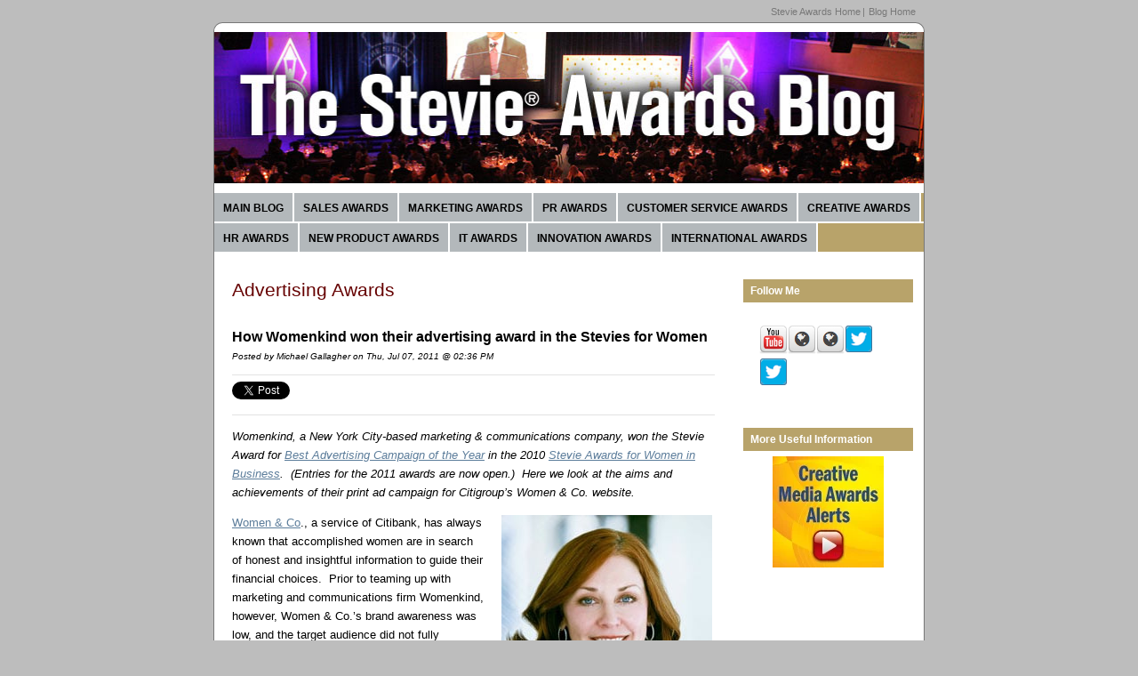

--- FILE ---
content_type: text/html; charset=UTF-8
request_url: https://blog.stevieawards.com/advertising-awards/topic/women-in-business-awards
body_size: 10112
content:
<!doctype html><!--[if lt IE 7]> <html class="no-js lt-ie9 lt-ie8 lt-ie7" lang="en-us" > <![endif]--><!--[if IE 7]>    <html class="no-js lt-ie9 lt-ie8" lang="en-us" >        <![endif]--><!--[if IE 8]>    <html class="no-js lt-ie9" lang="en-us" >               <![endif]--><!--[if gt IE 8]><!--><html class="no-js" lang="en-us"><!--<![endif]--><head>
    <meta charset="utf-8">
    <meta http-equiv="X-UA-Compatible" content="IE=edge,chrome=1">
    <meta name="author" content="The Stevie Awards">
    <meta name="description" content="women in business awards | The advertising awards blog of the Stevie Awards, the world's premier business awards programs.">
    <meta name="generator" content="HubSpot">
    <title>Advertising Awards | women in business awards</title>
    <link rel="shortcut icon" href="https://blog.stevieawards.com/hs-fs/favicon.ico">
    
<meta name="viewport" content="width=device-width, initial-scale=1">

    <script src="/hs/hsstatic/jquery-libs/static-1.1/jquery/jquery-1.7.1.js"></script>
<script>hsjQuery = window['jQuery'];</script>
    <meta property="og:description" content="women in business awards | The advertising awards blog of the Stevie Awards, the world's premier business awards programs.">
    <meta property="og:title" content="Advertising Awards | women in business awards">
    <meta name="twitter:description" content="women in business awards | The advertising awards blog of the Stevie Awards, the world's premier business awards programs.">
    <meta name="twitter:title" content="Advertising Awards | women in business awards">

    

    
    <style>
a.cta_button{-moz-box-sizing:content-box !important;-webkit-box-sizing:content-box !important;box-sizing:content-box !important;vertical-align:middle}.hs-breadcrumb-menu{list-style-type:none;margin:0px 0px 0px 0px;padding:0px 0px 0px 0px}.hs-breadcrumb-menu-item{float:left;padding:10px 0px 10px 10px}.hs-breadcrumb-menu-divider:before{content:'›';padding-left:10px}.hs-featured-image-link{border:0}.hs-featured-image{float:right;margin:0 0 20px 20px;max-width:50%}@media (max-width: 568px){.hs-featured-image{float:none;margin:0;width:100%;max-width:100%}}.hs-screen-reader-text{clip:rect(1px, 1px, 1px, 1px);height:1px;overflow:hidden;position:absolute !important;width:1px}
</style>

<link rel="stylesheet" href="/hs/hsstatic/BlogSocialSharingSupport/static-1.258/bundles/project.css">
<link rel="stylesheet" href="/hs/hsstatic/AsyncSupport/static-1.501/sass/comments_listing_asset.css">
    

    
<!--  Added by GoogleAnalytics4 integration -->
<script>
var _hsp = window._hsp = window._hsp || [];
window.dataLayer = window.dataLayer || [];
function gtag(){dataLayer.push(arguments);}

var useGoogleConsentModeV2 = true;
var waitForUpdateMillis = 1000;


if (!window._hsGoogleConsentRunOnce) {
  window._hsGoogleConsentRunOnce = true;

  gtag('consent', 'default', {
    'ad_storage': 'denied',
    'analytics_storage': 'denied',
    'ad_user_data': 'denied',
    'ad_personalization': 'denied',
    'wait_for_update': waitForUpdateMillis
  });

  if (useGoogleConsentModeV2) {
    _hsp.push(['useGoogleConsentModeV2'])
  } else {
    _hsp.push(['addPrivacyConsentListener', function(consent){
      var hasAnalyticsConsent = consent && (consent.allowed || (consent.categories && consent.categories.analytics));
      var hasAdsConsent = consent && (consent.allowed || (consent.categories && consent.categories.advertisement));

      gtag('consent', 'update', {
        'ad_storage': hasAdsConsent ? 'granted' : 'denied',
        'analytics_storage': hasAnalyticsConsent ? 'granted' : 'denied',
        'ad_user_data': hasAdsConsent ? 'granted' : 'denied',
        'ad_personalization': hasAdsConsent ? 'granted' : 'denied'
      });
    }]);
  }
}

gtag('js', new Date());
gtag('set', 'developer_id.dZTQ1Zm', true);
gtag('config', 'G-75EDJ0F52B');
</script>
<script async src="https://www.googletagmanager.com/gtag/js?id=G-75EDJ0F52B"></script>

<!-- /Added by GoogleAnalytics4 integration -->

<!--  Added by GoogleTagManager integration -->
<script>
var _hsp = window._hsp = window._hsp || [];
window.dataLayer = window.dataLayer || [];
function gtag(){dataLayer.push(arguments);}

var useGoogleConsentModeV2 = true;
var waitForUpdateMillis = 1000;



var hsLoadGtm = function loadGtm() {
    if(window._hsGtmLoadOnce) {
      return;
    }

    if (useGoogleConsentModeV2) {

      gtag('set','developer_id.dZTQ1Zm',true);

      gtag('consent', 'default', {
      'ad_storage': 'denied',
      'analytics_storage': 'denied',
      'ad_user_data': 'denied',
      'ad_personalization': 'denied',
      'wait_for_update': waitForUpdateMillis
      });

      _hsp.push(['useGoogleConsentModeV2'])
    }

    (function(w,d,s,l,i){w[l]=w[l]||[];w[l].push({'gtm.start':
    new Date().getTime(),event:'gtm.js'});var f=d.getElementsByTagName(s)[0],
    j=d.createElement(s),dl=l!='dataLayer'?'&l='+l:'';j.async=true;j.src=
    'https://www.googletagmanager.com/gtm.js?id='+i+dl;f.parentNode.insertBefore(j,f);
    })(window,document,'script','dataLayer','GTM-PDZX3FH');

    window._hsGtmLoadOnce = true;
};

_hsp.push(['addPrivacyConsentListener', function(consent){
  if(consent.allowed || (consent.categories && consent.categories.analytics)){
    hsLoadGtm();
  }
}]);

</script>

<!-- /Added by GoogleTagManager integration -->


<!-- Google Tag Manager -->
<script>(function(w,d,s,l,i){w[l]=w[l]||[];w[l].push({'gtm.start':
new Date().getTime(),event:'gtm.js'});var f=d.getElementsByTagName(s)[0],
j=d.createElement(s),dl=l!='dataLayer'?'&l='+l:'';j.async=true;j.src=
'https://www.googletagmanager.com/gtm.js?id='+i+dl;f.parentNode.insertBefore(j,f);
})(window,document,'script','dataLayer','GTM-PDZX3FH');</script>
<!-- End Google Tag Manager -->
<script src="https://blog.stevieawards.com/hubfs/hub_generated/template_assets/1/2142529196/1742027297029/template_TheStevieAwards_Nov2014-main.js"></script>

<meta property="og:type" content="blog">
<meta name="twitter:card" content="summary">
<meta name="twitter:domain" content="blog.stevieawards.com">
<link rel="alternate" type="application/rss+xml" href="https://blog.stevieawards.com/advertising-awards/rss.xml">
<script src="//platform.linkedin.com/in.js" type="text/javascript">
    lang: en_US
</script>

<meta http-equiv="content-language" content="en-us">
<link rel="stylesheet" href="//7052064.fs1.hubspotusercontent-na1.net/hubfs/7052064/hub_generated/template_assets/DEFAULT_ASSET/1767118704405/template_layout.min.css">


<link rel="stylesheet" href="https://blog.stevieawards.com/hubfs/hub_generated/template_assets/1/2142526451/1742027296141/template_TheStevieAwards_Nov2014-style.min.css">


</head>
<body id="Body" class="blog   hs-blog-id-2137249769 hs-blog-listing hs-content-path-advertising-awards-topic-women-in-business-awards hs-blog-name-advertising-awards" style="">
<!--  Added by GoogleTagManager integration -->
<noscript><iframe src="https://www.googletagmanager.com/ns.html?id=GTM-PDZX3FH" height="0" width="0" style="display:none;visibility:hidden"></iframe></noscript>

<!-- /Added by GoogleTagManager integration -->

    <div class="header-container-wrapper">
    <div class="header-container container-fluid">

<div class="row-fluid-wrapper row-depth-1 row-number-1 ">
<div class="row-fluid ">
<div class="span12 widget-span widget-type-global_group " style="" data-widget-type="global_group" data-x="0" data-w="12">
<div class="">        <div class="row-fluid-wrapper row-depth-1 row-number-1 ">
        <div class="row-fluid ">
            <div class="span12 widget-span widget-type-cell custom-header" style="" data-widget-type="cell" data-x="0" data-w="12">

                <div class="row-fluid-wrapper row-depth-1 row-number-2 ">
                <div class="row-fluid ">
                    <div class="span12 widget-span widget-type-rich_text custom-header-top-menu page-center" style="" data-widget-type="rich_text" data-x="0" data-w="12">
                        <div class="cell-wrapper layout-widget-wrapper">
                            <span id="hs_cos_wrapper_module_1418020845602995" class="hs_cos_wrapper hs_cos_wrapper_widget hs_cos_wrapper_type_rich_text" style="" data-hs-cos-general-type="widget" data-hs-cos-type="rich_text"><ul>
<li><a href="http://stevieawards.com/">Stevie Awards Home</a></li>
<li><a href="//blog.stevieawards.com/blog/">Blog Home</a></li>
</ul></span>
                        </div><!--end layout-widget-wrapper -->
                    </div><!--end widget-span -->
                </div><!--end row-->
                </div><!--end row-wrapper -->
                <div class="row-fluid-wrapper row-depth-1 row-number-3 ">
                <div class="row-fluid ">
                    <div class="span12 widget-span widget-type-cell page-center custom-logo-menu" style="" data-widget-type="cell" data-x="0" data-w="12">

                        <div class="row-fluid-wrapper row-depth-2 row-number-1 ">
                        <div class="row-fluid ">
                            <div class="span12 widget-span widget-type-rich_text custom-header-logo-blog" style="" data-widget-type="rich_text" data-x="0" data-w="12">
                                <div class="cell-wrapper layout-widget-wrapper">
                                    <span id="hs_cos_wrapper_module_1418020828942658" class="hs_cos_wrapper hs_cos_wrapper_widget hs_cos_wrapper_type_rich_text" style="" data-hs-cos-general-type="widget" data-hs-cos-type="rich_text"><a href="http://www.stevieawards.com/"><img title="Stevie Awards " src="https://blog.stevieawards.com/hs-fs/file-2191495309-jpg/imgae_webplant/StevieAwardsBlog_Banner21.jpg" alt="Stevie Awards "></a></span>
                                </div><!--end layout-widget-wrapper -->
                            </div><!--end widget-span -->
                        </div><!--end row-->
                        </div><!--end row-wrapper -->
                        <div class="row-fluid-wrapper row-depth-2 row-number-2 ">
                        <div class="row-fluid ">
                            <div class="span12 widget-span widget-type-menu custom-menu-primary" style="" data-widget-type="menu" data-x="0" data-w="12">
                                <div class="cell-wrapper layout-widget-wrapper">
                                    <span id="hs_cos_wrapper_module_13884994340213" class="hs_cos_wrapper hs_cos_wrapper_widget hs_cos_wrapper_type_menu" style="" data-hs-cos-general-type="widget" data-hs-cos-type="menu"><div id="hs_menu_wrapper_module_13884994340213" class="hs-menu-wrapper active-branch flyouts hs-menu-flow-horizontal" role="navigation" data-sitemap-name="migrated-classic-cms-sitemap" data-menu-id="2572949264" aria-label="Navigation Menu">
 <ul role="menu">
  <li class="hs-menu-item hs-menu-depth-1" role="none"><a href="https://blog.stevieawards.com/blog" role="menuitem">Main Blog</a></li>
  <li class="hs-menu-item hs-menu-depth-1" role="none"><a href="https://blog.stevieawards.com/sales-awards" role="menuitem">Sales Awards</a></li>
  <li class="hs-menu-item hs-menu-depth-1" role="none"><a href="https://blog.stevieawards.com/marketing-awards" role="menuitem">Marketing Awards</a></li>
  <li class="hs-menu-item hs-menu-depth-1" role="none"><a href="https://blog.stevieawards.com/public-relations-awards" role="menuitem">PR Awards</a></li>
  <li class="hs-menu-item hs-menu-depth-1" role="none"><a href="https://blog.stevieawards.com/customer-service-awards" role="menuitem">Customer Service Awards</a></li>
  <li class="hs-menu-item hs-menu-depth-1 hs-item-has-children" role="none"><a href="https://blog.stevieawards.com/creative-awards" aria-haspopup="true" aria-expanded="false" role="menuitem">Creative Awards</a>
   <ul role="menu" class="hs-menu-children-wrapper">
    <li class="hs-menu-item hs-menu-depth-2" role="none"><a href="https://blog.stevieawards.com/advertising-awards" role="menuitem">Advertising Awards</a></li>
    <li class="hs-menu-item hs-menu-depth-2" role="none"><a href="https://blog.stevieawards.com/event-awards" role="menuitem">Event Awards</a></li>
    <li class="hs-menu-item hs-menu-depth-2" role="none"><a href="https://blog.stevieawards.com/annual-report-awards" role="menuitem">Annual Report Awards</a></li>
    <li class="hs-menu-item hs-menu-depth-2" role="none"><a href="https://blog.stevieawards.com/video-awards" role="menuitem">Video Awards</a></li>
    <li class="hs-menu-item hs-menu-depth-2" role="none"><a href="https://blog.stevieawards.com/blog-awards" role="menuitem">Blog Awards</a></li>
    <li class="hs-menu-item hs-menu-depth-2" role="none"><a href="https://blog.stevieawards.com/website-awards" role="menuitem">Website Awards</a></li>
   </ul></li>
  <li class="hs-menu-item hs-menu-depth-1" role="none"><a href="https://blog.stevieawards.com/human-resources-awards" role="menuitem">HR Awards</a></li>
  <li class="hs-menu-item hs-menu-depth-1" role="none"><a href="https://blog.stevieawards.com/new-product-awards" role="menuitem">New Product Awards</a></li>
  <li class="hs-menu-item hs-menu-depth-1" role="none"><a href="https://blog.stevieawards.com/it-awards" role="menuitem">IT Awards</a></li>
  <li class="hs-menu-item hs-menu-depth-1" role="none"><a href="https://blog.stevieawards.com/innovation-awards" role="menuitem">Innovation Awards</a></li>
  <li class="hs-menu-item hs-menu-depth-1" role="none"><a href="https://blog.stevieawards.com/international-awards" role="menuitem">International Awards</a></li>
 </ul>
</div></span>
                                </div><!--end layout-widget-wrapper -->
                            </div><!--end widget-span -->
                        </div><!--end row-->
                        </div><!--end row-wrapper -->
                    </div><!--end widget-span -->
            </div><!--end row-->
            </div><!--end row-wrapper -->
        </div><!--end widget-span -->
</div><!--end row-->
</div><!--end row-wrapper -->
</div>
</div><!--end widget-span -->
</div><!--end row-->
</div><!--end row-wrapper -->

    </div><!--end header -->
</div><!--end header wrapper -->

<div class="body-container-wrapper">
    <div class="body-container container-fluid">

<div class="row-fluid-wrapper row-depth-1 row-number-1 ">
<div class="row-fluid ">
<div class="site-page two-column-right">
<div class="span12 widget-span widget-type-cell content-wrapper" style="" data-widget-type="cell" data-x="0" data-w="12">

<div class="row-fluid-wrapper row-depth-1 row-number-2 ">
<div class="row-fluid ">
<div class="span12 widget-span widget-type-cell page-center" style="" data-widget-type="cell" data-x="0" data-w="12">

<div class="row-fluid-wrapper row-depth-1 row-number-3 ">
<div class="row-fluid ">
<div class="span12 widget-span widget-type-cell top-content page-center" style="" data-widget-type="cell" data-x="0" data-w="12">

<div class="row-fluid-wrapper row-depth-1 row-number-4 ">
<div class="row-fluid ">
<div class="span12 widget-span widget-type-cell " style="" data-widget-type="cell" data-x="0" data-w="12">

</div><!--end widget-span -->
</div><!--end row-->
</div><!--end row-wrapper -->

</div><!--end widget-span -->
</div><!--end row-->
</div><!--end row-wrapper -->

<div class="row-fluid-wrapper row-depth-1 row-number-5 ">
<div class="row-fluid ">
<div class="span12 widget-span widget-type-cell middle-content page-center" style="" data-widget-type="cell" data-x="0" data-w="12">

<div class="row-fluid-wrapper row-depth-1 row-number-6 ">
<div class="row-fluid ">
<div class="span9 widget-span widget-type-cell main-content blog-content" style="" data-widget-type="cell" data-x="0" data-w="9">

<div class="row-fluid-wrapper row-depth-2 row-number-1 ">
<div class="row-fluid ">
<div class="span12 widget-span widget-type-cell " style="" data-widget-type="cell" data-x="0" data-w="12">

<div class="row-fluid-wrapper row-depth-2 row-number-2 ">
<div class="row-fluid ">
<div class="span12 widget-span widget-type-raw_jinja " style="" data-widget-type="raw_jinja" data-x="0" data-w="12">
<div class="cell-wrapper"><span><h1>Advertising Awards</h1></span></div></div><!--end widget-span -->

    </div><!--end row-->
</div><!--end row-wrapper -->

<div class="row-fluid-wrapper row-depth-2 row-number-3 ">
<div class="row-fluid ">
<div class="span12 widget-span widget-type-blog_content " style="" data-widget-type="blog_content" data-x="0" data-w="12">
<div class="blog-section">
    <div class="blog-listing-wrapper cell-wrapper">
        
        <div class="post-listing">
            
            
                <div class="post-item">
                    
                        <div class="post-header">
                            <h2><a href="https://blog.stevieawards.com/advertising-awards/bid/56698/How-Womenkind-won-their-advertising-award-in-the-Stevies-for-Women">How Womenkind won their advertising award in the Stevies for Women</a></h2>
                            <p id="hubspot-author_data" class="hubspot-editable" data-hubspot-form-id="author_data" data-hubspot-name="Blog Author">
                                Posted by
                                
                                    <a class="author-link" href="https://blog.stevieawards.com/advertising-awards/author/michael-gallagher">Michael Gallagher</a> on Thu, Jul 07, 2011 @ 02:36 PM
                                
                            </p>
                            <span id="hs_cos_wrapper_blog_social_sharing" class="hs_cos_wrapper hs_cos_wrapper_widget hs_cos_wrapper_type_blog_social_sharing" style="" data-hs-cos-general-type="widget" data-hs-cos-type="blog_social_sharing">
<div class="hs-blog-social-share">
    <ul class="hs-blog-social-share-list">
        
        <li class="hs-blog-social-share-item hs-blog-social-share-item-twitter">
            <!-- Twitter social share -->
            <a href="https://twitter.com/share" class="twitter-share-button" data-lang="en" data-url="https://blog.stevieawards.com/advertising-awards/bid/56698/How-Womenkind-won-their-advertising-award-in-the-Stevies-for-Women" data-size="medium" data-text="How Womenkind won their advertising award in the Stevies for Women">Tweet</a>
        </li>
        

        
        <li class="hs-blog-social-share-item hs-blog-social-share-item-linkedin">
            <!-- LinkedIn social share -->
            <script type="IN/Share" data-url="https://blog.stevieawards.com/advertising-awards/bid/56698/How-Womenkind-won-their-advertising-award-in-the-Stevies-for-Women" data-showzero="true" data-counter="right"></script>
        </li>
        

        
        <li class="hs-blog-social-share-item hs-blog-social-share-item-facebook">
            <!-- Facebook share -->
            <div class="fb-share-button" data-href="https://blog.stevieawards.com/advertising-awards/bid/56698/How-Womenkind-won-their-advertising-award-in-the-Stevies-for-Women" data-layout="button_count"></div>
        </li>
        
    </ul>
 </div>

</span>
                        </div>
                        <div class="post-body clearfix">
                            <!--post summary-->
                            
                            <div class="hs-migrated-cms-post"><p><em>Womenkind, a New York City-based marketing &amp; communications company, won the Stevie Award for <a href="http://www.stevieawards.com/pubs/women/awards/282_1448_8468.cfm">Best Advertising Campaign of the Year</a> in the 2010 <a href="http://www.stevieawards.com/women" title="Stevie Awards for Women in Business" target="_blank">Stevie Awards for Women in Business</a>.&nbsp; (Entries for the 2011 awards are now open.)&nbsp; Here we look at the aims and achievements of their print ad campaign for Citigroup’s Women &amp; Co. website.</em></p>
<!--more--><p><a href="https://www1.citibank.com/womenandco/"><img src="https://blog.stevieawards.com/hs-fs/file-13813233-jpg/images/kristifaulkner.jpg" border="0" alt="KristiFaulkner" class="alignRight" style="float: right;">Women &amp; Co</a>., a service of Citibank, has always known that accomplished women are in search of honest and insightful information to guide their financial choices.&nbsp; Prior to teaming up with marketing and communications firm Womenkind, however, Women &amp; Co.’s brand awareness was low, and the target audience did not fully comprehend the benefits of membership.</p>
<p><strong>Extensive Research</strong></p>
<p>Before embarking on creative development, Womenkind helped craft a distinct brand identity that would resonate with its target.&nbsp; The creative team began with an exhaustive category analysis to familiarize itself with financial education, assessing Women &amp; Co.’s strengths and weaknesses and those of its competitors.</p>
<p>After analyzing what was available for women seeking financial education, Womenkind conducted extensive research to reveal attitudes, preferences, and insights from women.&nbsp;&nbsp; The company uncovered facts, statistics, testimonials, and opinions regarding women’s wants and preferences in the field of financial education using an exclusive panel of “Muses” (a handpicked, dynamic, female influencer group) and Womenkind’s ongoing proprietary research database, WomIntuition<strong><sup>SM</sup></strong>.&nbsp; In addition, Womenkind conducted qualitative and quantitative research with Women &amp; Co.’s target audience to identify demographics, psychographics, needs, and wants.</p>
<p>Through these research outlets it was clear that the needs of a successful campaign would be:</p>
<p>-&nbsp;&nbsp;&nbsp;&nbsp;&nbsp;&nbsp; to establish the need for Women &amp; Co. by educating the target audience on their distinct financial realities in a positive, empowering light; and</p>
<p>-&nbsp;&nbsp;&nbsp;&nbsp;&nbsp;&nbsp; to demonstrate understanding of the target audience’s specific challenges by conveying the multifaceted nature of their lives, including financial roles and responsibilities, in an authentic and relevant manner.<strong> <br></strong></p>
<p><strong>Fully Integrated Campaign</strong></p>
<p>Based on these insights Womenkind created the “<a href="https://www1.citibank.com/womenandco/aboutus/community/learnmore.jsp">Women of Women &amp; Co</a>.,” a fully integrated campaign including print, digital, and rich interactive media that portrayed the collective economic power of real women based on the experiences of 33 members of Women &amp; Co.<strong> <br></strong></p>
<p><strong>Inspiring Stories in Print</strong></p>
<p>Womenkind arranged a photo shoot of group images for the four print spread advertisements. During the shoot Womenkind interviewed many of the "models" - the real Women &amp; Co. members - about their stories, financial lives, and relationships with Women &amp; Co. &nbsp;<strong> <br></strong></p>
<p>The centerpiece of the campaign was the inspiring and personal financial stories of these real women. It presented their unique financial goals and experiences in a cohesive and engaging narrative. The group portraits displayed the range in age and ethnicity of this diverse community of intellectually and financially curious women.</p>
<p>Key to the campaign were clever headlines based on featured members’ real stories that brought women’s financial realities to life with a light-handed wit; body copy in a warm, conversational style that demonstrated how Women &amp; Co. could help women plan for these realities; and lastly, artful group portraits which displayed the interconnectedness of the Women &amp; Co. community.</p>
<p>The print campaign launched in February 2010 with four consecutive spreads in<br> <em>New York Magazine</em>’s Spring Fashion issue, and continued with spreads in the <em>New York Times</em>, <em>Martha Stewart Living</em>, and <em>O, The Oprah Magazine</em> (with a corresponding microsite on Oprah.com).&nbsp; The campaign ran through May 2010 and was continued in the Fall of 2010.<strong> <br></strong></p>
<p><strong>Recognizable Digital Images</strong></p>
<p>The online banner portions of the campaign used the same recognizable images and personalities of the successful print campaign. Banners included a group photo that zoomed in on individual members as text appeared, and a mosaic of photos that highlighted individual members as text appeared. All banners had a call to action that led the user to the campaign landing page on the client's website. For the rich media, mosaic was used, with the option of selecting a member and viewing clips from her original interview.</p>
<p>Womenkind wanted their digital campaign for Women &amp; Co. to be more than just a digital version of the print campaign.&nbsp; Instead, they wanted to recognized the potential to dive deeper into the women’s experiences and hear their stories, thereby supporting and deepening the original print campaign.</p>
<p>Womenking seamlessly connected the the original print campaign with a full interactive experience by using Rich Media Flash technology. The Rich Media video banners streamed in for each woman and activated with a slight rollover, prompting more engagement that was trackable not only by what videos were watched but also by how much time was spent truly engaging with the banners and the women themselves.</p>
<p>The campaign highlighted the financial stories of real members, the distinct financial realities that women face, and offered an invitation to visit <a href="http://womenandco.com" title="womenandco.com" target="_blank">womenandco.com</a>.</p>
<p>The digital campaign ran from March through May 2010, consisting of flash and<br> Rich Media video banners running on AOL, Oprah, Glam, iVillage, SELF, Women’s Health, WowOwow, Yahoo, and YuMe.</p>
<p><strong>Objectives Achieved</strong></p>
<p>The “Women of Women &amp; Co.” campaign cultivated Women &amp; Co./Citigroup brand loyalty by introducing its target audience to the website’s unique platform of a sophisticated community, elucidating member benefits, and encouraging enrollment.</p>
<p>“Our strategy was to dramatize the financial realities of real women in the real world,” said Womenkind President Kristi Faulkner. “Receiving recognition from the judges of The Stevie Awards for Women In Business was affirmation that our campaign struck a nerve.“</p>
<p>As a result, visits to womenandco.com doubled, and the banner click-through rates were double the industry standard. Awareness of Women &amp; Co. greatly improved, evidenced in numerous financial and advertising industry blogs and press mentions. Additionally, Women &amp; Co. members have demonstrated a more thorough understanding of how membership enhances their financial savvy and helps them connect with a network of like-minded women.</p>
<p><strong>About Kristi Faulkner:</strong></p>
<p>Kristi Faulkner is President of Womenkind, a modern marketing communications company in New York that connects women to brands, to companies, and to each other. She has proven expertise in marketing to women, and is an entrepreneur, marketing strategist, keynote speaker, and seminar leader who can help other organizations realize and tap into the powerful wisdom of women.</p>
<p>A seasoned creative director with world-class branding experience honed at the top advertising agencies in New York, Kristi began her career in the creative department at BBDO and quickly moved up the ladder, crafting campaigns for blue-chip clients at major ad agencies such as Young &amp; Rubicam, Hill Holliday, DDB Needham, Ammirati Puris Lintas, and Grey. Her diverse portfolio of clients includes Pepsi, Toshiba, Rolling Rock, Budget Rent A Car, Bank One, Chase, Citibank, Gillette for Women, and Bacardi. In 2008, Kristi cofounded Womenkind, a communications company that provides research, strategy, innovation and creative services to companies and brands that want to better understand, attract, and engage women.</p>
<p><strong>About Womenkind:<br> </strong>Womenkind is a marketing and communications company built by women to engage women the way women really want to be engaged. The company brings together more than 100 years of combined experience in helping companies successfully connect with the world’s most powerful consumer: women. Womenkind expertly translates truth gleaned from its proprietary discovery process into innovative insight-to-execution solutions for clients who want to understand and motivate women.</p>
<p><em>Womenkind recently created a new website and a blog at <a href="http://womenkind.net/">Womenkind.net</a></em><em>.</em><em> You can sign up here for their white paper entitled "How She Roles: A study on how understanding her roles, identities, and priorities improves messaging.”</em></p>
<p><strong>About Women &amp; Co.</strong> <br> Women &amp; Co., a service of Citibank, is a vehicle from Citibank for insightful women to build their financial knowledge, bolster their confidence, and create financial strategies that will help them achieve their goals.&nbsp; Through access to education, resources, and a community of financially minded women, Women &amp; Co. is <strong>Where Wisdom, Wealth and Women Meet.<sup>sm</sup></strong></p>
<p><strong><em>What do you think of this ad campaign?</em><br></strong></p></div>
                        
                        </div>
                        <div class="custom_listing_comments">
                            
                            
                            0 Comments <a href="https://blog.stevieawards.com/advertising-awards/bid/56698/How-Womenkind-won-their-advertising-award-in-the-Stevies-for-Women#comments-listing">Click here to read/write comments</a>
                        </div>
                        
                             <p id="hubspot-topic_data"> Tags:
                                
                                    <a class="topic-link" href="https://blog.stevieawards.com/advertising-awards/topic/womenkind">womenkind</a>,
                                
                                    <a class="topic-link" href="https://blog.stevieawards.com/advertising-awards/topic/kristi-faulker">Kristi Faulker</a>,
                                
                                    <a class="topic-link" href="https://blog.stevieawards.com/advertising-awards/topic/citigroup">Citigroup</a>,
                                
                                    <a class="topic-link" href="https://blog.stevieawards.com/advertising-awards/topic/stevie-awards">stevie awards</a>,
                                
                                    <a class="topic-link" href="https://blog.stevieawards.com/advertising-awards/topic/women-awards">women awards</a>,
                                
                                    <a class="topic-link" href="https://blog.stevieawards.com/advertising-awards/topic/women-in-business-awards">women in business awards</a>
                                
                             </p>
                        
                    
                </div>
            
        </div>

        <div class="blog-pagination">
            
                <a class="all-posts-link" href="https://blog.stevieawards.com/advertising-awards/all">All posts</a>
            
        </div>
    </div>
</div></div>

    </div><!--end row-->
</div><!--end row-wrapper -->

<div class="row-fluid-wrapper row-depth-2 row-number-4 ">
<div class="row-fluid ">
<div class="span12 widget-span widget-type-blog_comments " style="" data-widget-type="blog_comments" data-x="0" data-w="12">
<div class="cell-wrapper layout-widget-wrapper">
<span id="hs_cos_wrapper_blog_comments" class="hs_cos_wrapper hs_cos_wrapper_widget hs_cos_wrapper_type_blog_comments" style="" data-hs-cos-general-type="widget" data-hs-cos-type="blog_comments">
</span></div><!--end layout-widget-wrapper -->
   </div><!--end widget-span -->
    </div><!--end row-->
</div><!--end row-wrapper -->

</div><!--end widget-span -->
</div><!--end row-->
</div><!--end row-wrapper -->

</div><!--end widget-span -->
<div class="span3 widget-span widget-type-cell sidebar right blog-sidebar" style="" data-widget-type="cell" data-x="9" data-w="3">

<div class="row-fluid-wrapper row-depth-2 row-number-5 ">
<div class="row-fluid ">
<div class="span12 widget-span widget-type-cell " style="" data-widget-type="cell" data-x="0" data-w="12">

<div class="row-fluid-wrapper row-depth-2 row-number-6 ">
<div class="row-fluid ">
<div class="span12 widget-span widget-type-follow_me " style="" data-widget-type="follow_me" data-x="0" data-w="12">
<div class="cell-wrapper layout-widget-wrapper">
<span id="hs_cos_wrapper_widget_364923" class="hs_cos_wrapper hs_cos_wrapper_widget hs_cos_wrapper_type_follow_me" style="" data-hs-cos-general-type="widget" data-hs-cos-type="follow_me"><h3>Follow Me</h3>
<div style=""><a href="http://www.youtube.com/user/thestevies" class="fm_button fm_youtube" target="_blank"><span style="filter:progid:DXImageTransform.Microsoft.AlphaImageLoader(src='http://static.hsappstatic.net/social_shared/static-2.4560/img/followme/icon_youtube.png', sizingMethod='scale');  width: 32px; height: 32px; display:inline-block;cursor:pointer;  background-image:url('http://static.hsappstatic.net/social_shared/static-2.4560/img/followme/icon_youtube.png'); _background-image:none;" title="Follow us on YouTube"></span></a><a href="//blog.stevieawards.com/CMS/UI/Modules/BizBlogger/rss.aspx?moduleid=324941" class="fm_button fm_default" target="_blank"><span style="filter:progid:DXImageTransform.Microsoft.AlphaImageLoader(src='http://static.hsappstatic.net/social_shared/static-2.4560/img/followme/icon_default.png', sizingMethod='scale');  width: 32px; height: 32px; display:inline-block;cursor:pointer;  background-image:url('http://static.hsappstatic.net/social_shared/static-2.4560/img/followme/icon_default.png'); _background-image:none;" title="Follow us on http://blog.stevieawards.com/CMS/UI/Modules/BizBlogger/rss.aspx?moduleid=324941"></span></a><a href="http://www.linkedin.com/groups?mostPopular=&amp;gid=2772791" class="fm_button fm_default" target="_blank"><span style="filter:progid:DXImageTransform.Microsoft.AlphaImageLoader(src='http://static.hsappstatic.net/social_shared/static-2.4560/img/followme/icon_default.png', sizingMethod='scale');  width: 32px; height: 32px; display:inline-block;cursor:pointer;  background-image:url('http://static.hsappstatic.net/social_shared/static-2.4560/img/followme/icon_default.png'); _background-image:none;" title="Follow us on http://www.linkedin.com/groups?mostPopular=&amp;gid=2772791"></span></a><a href="https://twitter.com/GermanStevies" class="fm_button fm_twitter" target="_blank"><span style="filter:progid:DXImageTransform.Microsoft.AlphaImageLoader(src='http://static.hsappstatic.net/social_shared/static-2.4560/img/followme/icon_twitter.png', sizingMethod='scale');  width: 32px; height: 32px; display:inline-block;cursor:pointer;  background-image:url('http://static.hsappstatic.net/social_shared/static-2.4560/img/followme/icon_twitter.png'); _background-image:none;" title="Follow us on Twitter"></span></a><a href="https://twitter.com/TheStevieAwards" class="fm_button fm_twitter" target="_blank"><span style="filter:progid:DXImageTransform.Microsoft.AlphaImageLoader(src='http://static.hsappstatic.net/social_shared/static-2.4560/img/followme/icon_twitter.png', sizingMethod='scale');  width: 32px; height: 32px; display:inline-block;cursor:pointer;  background-image:url('http://static.hsappstatic.net/social_shared/static-2.4560/img/followme/icon_twitter.png'); _background-image:none;" title="Follow us on Twitter"></span></a></div></span></div><!--end layout-widget-wrapper -->
   </div><!--end widget-span -->
    </div><!--end row-->
</div><!--end row-wrapper -->

<div class="row-fluid-wrapper row-depth-2 row-number-7 ">
<div class="row-fluid ">
<div class="span12 widget-span widget-type-rich_text " style="" data-widget-type="rich_text" data-x="0" data-w="12">
<div class="cell-wrapper layout-widget-wrapper">
<span id="hs_cos_wrapper_widget_389124" class="hs_cos_wrapper hs_cos_wrapper_widget hs_cos_wrapper_type_rich_text" style="" data-hs-cos-general-type="widget" data-hs-cos-type="rich_text"><h3>More Useful Information</h3>
<a href="/creative-awards-alerts"><img id="img-1322840598862" class="alignCenter" style="display: block; margin-left: auto; margin-right: auto; width: 125px;" title="CMA_Alerts_125x125" src="https://blog.stevieawards.com/hs-fs/hubfs/CMA_Alerts_125x125.jpg?width=125&amp;name=CMA_Alerts_125x125.jpg" alt="CMA_Alerts_125x125" border="0" width="125" caption="false" data-constrained="true" srcset="https://blog.stevieawards.com/hs-fs/hubfs/CMA_Alerts_125x125.jpg?width=63&amp;name=CMA_Alerts_125x125.jpg 63w, https://blog.stevieawards.com/hs-fs/hubfs/CMA_Alerts_125x125.jpg?width=125&amp;name=CMA_Alerts_125x125.jpg 125w, https://blog.stevieawards.com/hs-fs/hubfs/CMA_Alerts_125x125.jpg?width=188&amp;name=CMA_Alerts_125x125.jpg 188w, https://blog.stevieawards.com/hs-fs/hubfs/CMA_Alerts_125x125.jpg?width=250&amp;name=CMA_Alerts_125x125.jpg 250w, https://blog.stevieawards.com/hs-fs/hubfs/CMA_Alerts_125x125.jpg?width=313&amp;name=CMA_Alerts_125x125.jpg 313w, https://blog.stevieawards.com/hs-fs/hubfs/CMA_Alerts_125x125.jpg?width=375&amp;name=CMA_Alerts_125x125.jpg 375w" sizes="(max-width: 125px) 100vw, 125px"></a></span>
</div><!--end layout-widget-wrapper -->
   </div><!--end widget-span -->
    </div><!--end row-->
</div><!--end row-wrapper -->

</div><!--end widget-span -->
</div><!--end row-->
</div><!--end row-wrapper -->

</div><!--end widget-span -->
</div><!--end row-->
</div><!--end row-wrapper -->

</div><!--end widget-span -->
</div><!--end row-->
</div><!--end row-wrapper -->

<div class="row-fluid-wrapper row-depth-1 row-number-1 ">
<div class="row-fluid ">
<div class="span12 widget-span widget-type-cell bottom-content page-center" style="" data-widget-type="cell" data-x="0" data-w="12">

<div class="row-fluid-wrapper row-depth-1 row-number-2 ">
<div class="row-fluid ">
<div class="span12 widget-span widget-type-cell " style="" data-widget-type="cell" data-x="0" data-w="12">

</div><!--end widget-span -->
</div><!--end row-->
</div><!--end row-wrapper -->

</div><!--end widget-span -->
</div><!--end row-->
</div><!--end row-wrapper -->

</div><!--end widget-span -->
</div><!--end row-->
</div><!--end row-wrapper -->

</div><!--end widget-span -->
  </div>
</div><!--end row-->
</div><!--end row-wrapper -->

    </div><!--end body -->
</div><!--end body wrapper -->

<div class="footer-container-wrapper">
    <div class="footer-container container-fluid">

<div class="row-fluid-wrapper row-depth-1 row-number-1 ">
<div class="row-fluid ">
<div class="span12 widget-span widget-type-global_group " style="" data-widget-type="global_group" data-x="0" data-w="12">
<div class="" data-global-widget-path="generated_global_groups/2143213057.html"><div class="row-fluid-wrapper row-depth-1 row-number-1 ">
<div class="row-fluid ">
<div class="span12 widget-span widget-type-cell custom-footer" style="" data-widget-type="cell" data-x="0" data-w="12">

<div class="row-fluid-wrapper row-depth-1 row-number-2 ">
<div class="row-fluid ">
<div class="span12 widget-span widget-type-cell page-center" style="" data-widget-type="cell" data-x="0" data-w="12">

<div class="row-fluid-wrapper row-depth-1 row-number-3 ">
<div class="row-fluid ">
<div class="span12 widget-span widget-type-raw_html custom-footer-menu" style="" data-widget-type="raw_html" data-x="0" data-w="12">
<div class="cell-wrapper layout-widget-wrapper">
<span id="hs_cos_wrapper_module_14180215634937674" class="hs_cos_wrapper hs_cos_wrapper_widget hs_cos_wrapper_type_raw_html" style="" data-hs-cos-general-type="widget" data-hs-cos-type="raw_html"><div id="foxboro_footer">
<div class="clear" style="text-align: center;">
<span id="dnn_dnnLINKS_lblLinks">
<a class="SkinObject" href="/blog/">Main Blog</a>
<span class="SkinObject">  |  </span>
<a class="SkinObject" href="/sales-awards/">Sales Awards</a>
<span class="SkinObject">  |  </span>
<a class="SkinObject" href="/marketing-awards/">Marketing Awards</a>
<span class="SkinObject">  |  </span>
<a class="SkinObject" href="/public-relations-awards/">PR Awards</a>
<span class="SkinObject">  |  </span>
<a class="SkinObject" href="/customer-service-awards/">Customer Service Awards</a>
<span class="SkinObject">  |  </span>
<a class="SkinObject" href="/creative-awards/">Creative Awards</a>
<span class="SkinObject">  |  </span>
<a class="SkinObject" href="/human-resources-awards/">HR Awards</a>
<span class="SkinObject">  |  </span>
<a class="SkinObject" href="/new-product-awards/">New Product Awards</a>
<span class="SkinObject">  |  </span>
<a class="SkinObject" href="/it-awards/">IT Awards</a>
<span class="SkinObject">  |  </span>
<a class="SkinObject" href="/innovation-awards/">Innovation Awards</a>
<span class="SkinObject">  |  </span>
<a class="SkinObject" href="/international-awards/">International Awards</a>
</span>
</div>
</div></span>
</div><!--end layout-widget-wrapper -->
</div><!--end widget-span -->
</div><!--end row-->
</div><!--end row-wrapper -->

<div class="row-fluid-wrapper row-depth-1 row-number-4 ">
<div class="row-fluid ">
<div class="span12 widget-span widget-type-rich_text custom-footer-copyright" style="" data-widget-type="rich_text" data-x="0" data-w="12">
<div class="cell-wrapper layout-widget-wrapper">
<span id="hs_cos_wrapper_module_14180215682587824" class="hs_cos_wrapper hs_cos_wrapper_widget hs_cos_wrapper_type_rich_text" style="" data-hs-cos-general-type="widget" data-hs-cos-type="rich_text"><p>© 2024 Stevie Awards, Inc. All Rights Reserved.</p></span>
</div><!--end layout-widget-wrapper -->
</div><!--end widget-span -->
</div><!--end row-->
</div><!--end row-wrapper -->

</div><!--end widget-span -->
</div><!--end row-->
</div><!--end row-wrapper -->

</div><!--end widget-span -->
</div><!--end row-->
</div><!--end row-wrapper -->
</div>
</div><!--end widget-span -->
</div><!--end row-->
</div><!--end row-wrapper -->

    </div><!--end footer -->
</div><!--end footer wrapper -->

    
<!-- HubSpot performance collection script -->
<script defer src="/hs/hsstatic/content-cwv-embed/static-1.1293/embed.js"></script>
<script src="/hs/hsstatic/keyboard-accessible-menu-flyouts/static-1.17/bundles/project.js"></script>
<script src="/hs/hsstatic/AsyncSupport/static-1.501/js/comment_listing_asset.js"></script>
<script>
  function hsOnReadyPopulateCommentsFeed() {
    var options = {
      commentsUrl: "https://api-na1.hubapi.com/comments/v3/comments/thread/public?portalId=35655&offset=0&limit=1000&contentId=0&collectionId=2137249769",
      maxThreadDepth: 3,
      showForm: false,
      
      target: "hs_form_target_e841939b-9a30-42df-bb77-28aa483e0a91",
      replyTo: "Reply to <em>{{user}}</em>",
      replyingTo: "Replying to {{user}}"
    };
    window.hsPopulateCommentsFeed(options);
  }

  if (document.readyState === "complete" ||
      (document.readyState !== "loading" && !document.documentElement.doScroll)
  ) {
    hsOnReadyPopulateCommentsFeed();
  } else {
    document.addEventListener("DOMContentLoaded", hsOnReadyPopulateCommentsFeed);
  }

</script>


<!-- Start of HubSpot Analytics Code -->
<script type="text/javascript">
var _hsq = _hsq || [];
_hsq.push(["setContentType", "listing-page"]);
_hsq.push(["setCanonicalUrl", "https:\/\/blog.stevieawards.com\/advertising-awards\/topic\/women-in-business-awards"]);
_hsq.push(["setPageId", "217439"]);
_hsq.push(["setContentMetadata", {
    "contentPageId": null,
    "legacyPageId": null,
    "contentFolderId": null,
    "contentGroupId": 2137249769,
    "abTestId": null,
    "languageVariantId": null,
    "languageCode": null,
    
    
}]);
</script>

<script type="text/javascript" id="hs-script-loader" async defer src="/hs/scriptloader/35655.js"></script>
<!-- End of HubSpot Analytics Code -->


<script type="text/javascript">
var hsVars = {
    render_id: "a6156a93-55d5-4aef-8a4d-b972b67bad55",
    ticks: 1767325049103,
    page_id: 0,
    
    content_group_id: 2137249769,
    portal_id: 35655,
    app_hs_base_url: "https://app.hubspot.com",
    cp_hs_base_url: "https://cp.hubspot.com",
    language: "en-us",
    analytics_page_type: "listing-page",
    scp_content_type: "",
    
    analytics_page_id: "217439",
    category_id: 3,
    folder_id: 0,
    is_hubspot_user: false
}
</script>


<script defer src="/hs/hsstatic/HubspotToolsMenu/static-1.432/js/index.js"></script>

<!-- Google Tag Manager (noscript) -->
<noscript><iframe src="https://www.googletagmanager.com/ns.html?id=GTM-PDZX3FH" height="0" width="0" style="display:none;visibility:hidden"></iframe></noscript>
<!-- End Google Tag Manager (noscript) -->
<!--Hubspot Migration Assets-->
<!--migrated from CMS footer_html -->
<script type="text/javascript">
(function() {
 var p = document.createElement('script');
 p.type = 'text/javascript'; p.async = true;
 p.src = '//d2f7h8c8hc0u7y.cloudfront.net/performable/pax/0RYxkS.js';
 var s = document.getElementsByTagName('script')[0];
 s.parentNode.insertBefore(p, s);
})();
</script>
<!--End Hubspot Migration Assets-->

<div id="fb-root"></div>
  <script>(function(d, s, id) {
  var js, fjs = d.getElementsByTagName(s)[0];
  if (d.getElementById(id)) return;
  js = d.createElement(s); js.id = id;
  js.src = "//connect.facebook.net/en_US/sdk.js#xfbml=1&version=v3.0";
  fjs.parentNode.insertBefore(js, fjs);
 }(document, 'script', 'facebook-jssdk'));</script> <script>!function(d,s,id){var js,fjs=d.getElementsByTagName(s)[0];if(!d.getElementById(id)){js=d.createElement(s);js.id=id;js.src="https://platform.twitter.com/widgets.js";fjs.parentNode.insertBefore(js,fjs);}}(document,"script","twitter-wjs");</script>
 
    
    <!-- Generated by the HubSpot Template Builder - template version 1.03 -->

</body></html>